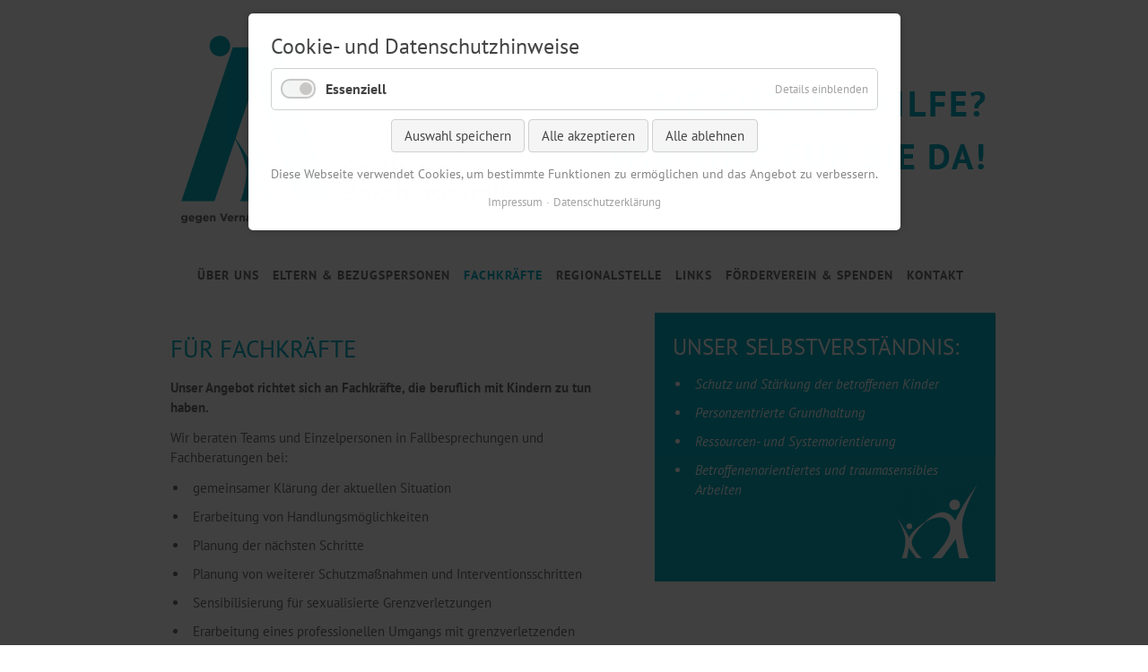

--- FILE ---
content_type: text/html; charset=UTF-8
request_url: https://aerztliche-beratungsstelle-bielefeld.de/angebote-fuer-fachkraefte.html
body_size: 3782
content:
<!DOCTYPE html>
<html lang="de">
<head>

      <meta charset="UTF-8">
    <title>Angebote für Fachkräfte - Ärztliche Beratungsstelle</title>
    <base href="https://aerztliche-beratungsstelle-bielefeld.de/">

          <meta name="robots" content="index,follow">
      <meta name="description" content="">
      <meta name="generator" content="Contao Open Source CMS">
    
    
    <meta name="viewport" content="width=device-width,initial-scale=1.0">
        <link rel="stylesheet" href="assets/css/layout.min.css,responsive.min.css,grid.min.css,reset.min.css,for...-6a35e4ce.css">        <script src="assets/js/jquery.min.js,mobile-menu.jquery.min.js,cookiebar.min.js-f2e50ac5.js"></script>  
</head>
<body id="top" class="beratungsstelle">

      
    <div id="wrapper">

                        <header id="header">
            <div class="inside">
              
<!-- indexer::stop -->
<div class="mod_mobile_menu block">

        
  
<div id="mobile-menu-22-trigger" class="mobile_menu_trigger">
    <span><img id="mobile_nav_btn" src="files/images/icons/menu_mobile.png"></span></div>

<div id="mobile-menu-22" class="mobile_menu">
    <div class="inner">
        
<!-- indexer::stop -->
<nav class="mod_customnav block" id="blue">

  
  <a href="angebote-fuer-fachkraefte.html#skipNavigation8" class="invisible">Navigation überspringen</a>

  
<ul class="level_1">
            <li class="first"><a href="willkommen.html" title="Willkommen" class="first">Startseite</a></li>
                <li><a href="Beratungsstelle.html" title="Beratungsstungstelle">über uns</a></li>
                <li><a href="die-beratungsstelle.html" title="Informationen für Eltern und Bezugspersonen">Eltern & Bezugspersonen</a></li>
                <li class="active"><strong class="active">Fachkräfte</strong></li>
                <li><a href="links.html" title="Links">Links</a></li>
                <li><a href="die-fachstelle.html" title="Landesfachstelle">Regionalstelle</a></li>
                <li><a href="foerderverein-spenden.html" title="Förderverein + Spenden">Förderverein & Spenden</a></li>
                <li><a href="kontakt.html" title="Kontakt">Kontakt</a></li>
                <li><a href="impressum.html" title="Impressum">Impressum</a></li>
                <li class="last"><a href="datenschutzerklaerung.html" title="Datenschutzerklärung" class="last">Datenschutzerklärung</a></li>
      </ul>

  <span id="skipNavigation8" class="invisible"></span>

</nav>
<!-- indexer::continue -->
    </div>
</div>

<script>
(function($) {
    $('#mobile-menu-22').mobileMenu({
                'breakPoint': 991,
        'offCanvas': false,
        'overlay': false,
        'disableNavigation': false,
        'parentTogglers': false,
        'closeOnLinkClick': true,
        'keepInPlace': false,
        'position': 'top',
        'size': '100',        'trigger': $('#mobile-menu-22-trigger')
    });
})(jQuery);
</script>


</div>
<!-- indexer::continue -->

<div id="logo_mobile"><a href="" title="home"><img src="files/images/layout/logo_beratung_mobile.png" alt="Ärztliche Beratungsstelle logo"></a></div>
<div id="logo2"><a href="" title="home"><img src="files/images/layout/logo_beratung.png" alt="Ärztliche Beratungsstelle logo"></a></div>
<!-- indexer::stop -->
<nav class="mod_navigation block">

  
  <a href="angebote-fuer-fachkraefte.html#skipNavigation14" class="invisible">Navigation überspringen</a>

  
<ul class="level_1">
            <li class="sibling first"><a href="Beratungsstelle.html" title="Beratungsstungstelle" class="sibling first">über uns</a></li>
                <li class="sibling"><a href="die-beratungsstelle.html" title="Informationen für Eltern und Bezugspersonen" class="sibling">Eltern & Bezugspersonen</a></li>
                <li class="active"><strong class="active">Fachkräfte</strong></li>
                <li class="sibling"><a href="die-fachstelle.html" title="Landesfachstelle" class="sibling">Regionalstelle</a></li>
                <li class="sibling"><a href="links.html" title="Links" class="sibling">Links</a></li>
                <li class="sibling"><a href="foerderverein-spenden.html" title="Förderverein + Spenden" class="sibling">Förderverein & Spenden</a></li>
                <li class="sibling last"><a href="kontakt.html" title="Kontakt" class="sibling last">Kontakt</a></li>
      </ul>

  <span id="skipNavigation14" class="invisible"></span>

</nav>
<!-- indexer::continue -->
            </div>
          </header>
              
      
              <div id="container">

                      <main id="main">
              <div class="inside">
                

  <div class="mod_article block" id="strich">
    
          
<div class="ce_text grid7 block">

            <h1>Für Fachkräfte</h1>
      
  
      <p style="text-align: left;"><strong>Unser Angebot richtet sich an Fachkräfte, die beruflich mit Kindern zu tun haben.</strong></p>
<p style="text-align: left;">Wir beraten Teams und Einzelpersonen in Fallbesprechungen und Fachberatungen bei:</p>
<ul style="text-align: left;">
<li> gemeinsamer Klärung der aktuellen Situation</li>
<li>Erarbeitung von Handlungsmöglichkeiten</li>
<li>Planung der nächsten Schritte</li>
<li>Planung von weiterer Schutzmaßnahmen und Interventionsschritten</li>
<li>Sensibilisierung für sexualisierte Grenzverletzungen</li>
<li>Erarbeitung eines professionellen Umgangs mit grenzverletzenden Situationen</li>
</ul>
<p style="text-align: left;">Wir geben Hilfestellung für weiteres Vorgehen bei Vermutung von sexualisierter und/oder anderer Gewalt bzw. bei Betroffenheit im Umgang mit Kindern.</p>
<p style="text-align: left;">Auf Wunsch beraten wir auch anonym. <strong>Die Angebote sind kostenlos.</strong></p>  
  
  

</div>

<div class="ce_text grid5 blue top60 block">

        
  
      <h2>Unser Selbstverständnis:</h2>
<ul>
<li><em>Schutz und Stärkung der betroffenen Kinder</em></li>
<li><em>Personzentrierte Grundhaltung</em></li>
<li><em>Ressourcen- und Systemorientierung</em></li>
<li><em>Betroffenenorientiertes und traumasensibles Arbeiten</em></li>
</ul>  
      
<figure class="image_container float_below" style="margin-top:-30px;margin-left:250px;">
  
  

<img src="assets/images/6/kind_hilfe-827901e8.png" width="163" height="150" alt="">


  
  </figure>

  
  

</div>
    
      </div>



  <div class="mod_article block" id="angebote">
    
          
<div class="ce_text grid7 block" id="angebote">

            <h1>Weitere Angebote für Fachkräfte</h1>
      
  
      <h3>Präventionsangebote</h3>
<p>Organisation und Betreuung der Kindersprechstunde des Angebotes der <strong>Theaterpädagogischen Werkstatt Osnabrück „Mein Körper gehört mir“</strong></p>
<h2>&nbsp;</h2>
<p><strong>Auf Anfrage</strong></p>
<h3>Fortbildungsangebote und Schulungen</h3>
<p>zu allen relevanten Aspekten sexualisierter Gewalt</p>  
  
  

</div>

<div style="clear:both"></div>    
      </div>

              </div>
                          </main>
          
                                
                                
        </div>
      
      
                        <footer id="footer">
            <div class="inside">
              
<!-- indexer::stop -->
<nav class="mod_customnav block">

  
  <a href="angebote-fuer-fachkraefte.html#skipNavigation19" class="invisible">Navigation überspringen</a>

  
<ul class="level_1">
            <li class="first"><a href="willkommen.html" title="Willkommen" class="first">Startseite</a></li>
                <li><a href="impressum.html" title="Impressum">Impressum</a></li>
                <li class="last"><a href="datenschutzerklaerung.html" title="Datenschutzerklärung" class="last">Datenschutzerklärung</a></li>
      </ul>

  <span id="skipNavigation19" class="invisible"></span>

</nav>
<!-- indexer::continue -->
            </div>
          </footer>
              
    </div>

      
    <script type="application/ld+json">
{
    "@context": "https:\/\/schema.org",
    "@graph": [
        {
            "@type": "WebPage"
        },
        {
            "@id": "#\/schema\/image\/842969ee-ccc1-11ee-b539-001a4a1515c4",
            "@type": "ImageObject",
            "contentUrl": "\/assets\/images\/6\/kind_hilfe-827901e8.png"
        }
    ]
}
</script>
<script type="application/ld+json">
{
    "@context": "https:\/\/schema.contao.org",
    "@graph": [
        {
            "@type": "Page",
            "fePreview": false,
            "groups": [],
            "noSearch": false,
            "pageId": 36,
            "protected": false,
            "title": "Angebote für Fachkräfte"
        }
    ]
}
</script><!-- indexer::stop -->
<div  class="contao-cookiebar cookiebar_default_deny cc-top cc-blocked" role="complementary" aria-describedby="cookiebar-desc" data-nosnippet>
    <div class="cc-inner" aria-live="assertive" role="alert">
        <div id="cookiebar-desc" class="cc-head">
                            <h3>Cookie- und Datenschutzhinweise</h3>                    </div>

        <div class="cc-groups">
                                                <div class="cc-group">
                                                    <input type="checkbox" name="group[]" id="g1" value="1" data-toggle-cookies disabled checked>
                                                <label for="g1" class="group">Essenziell</label>
                        <button class="cc-detail-btn" data-toggle-group>
                            <span>Details einblenden</span>
                            <span>Details ausblenden</span>
                        </button>
                        <div class="cc-cookies toggle-group">
                                                                                        <div class="cc-cookie">
                                    <input type="checkbox" name="cookie[]" id="c2" value="2" disabled checked>
                                    <label for="c2" class="cookie">Contao HTTPS CSRF Token</label>
                                    <p>Schützt vor Cross-Site-Request-Forgery Angriffen.</p>                                                                            <div class="cc-cookie-info">
                                                                                                                                        <div><span>Speicherdauer:</span> Dieses Cookie bleibt nur für die aktuelle Browsersitzung bestehen.</div>
                                                                                                                                </div>
                                                                                                        </div>
                                                            <div class="cc-cookie">
                                    <input type="checkbox" name="cookie[]" id="c3" value="3" disabled checked>
                                    <label for="c3" class="cookie">PHP SESSION ID</label>
                                    <p>Speichert die aktuelle PHP-Session.</p>                                                                            <div class="cc-cookie-info">
                                                                                                                                        <div><span>Speicherdauer:</span> Dieses Cookie bleibt nur für die aktuelle Browsersitzung bestehen.</div>
                                                                                                                                </div>
                                                                                                        </div>
                                                    </div>
                    </div>
                                    </div>

        <div class="cc-footer ">
                                <button class="cc-btn save" data-save>Auswahl speichern</button>
                <button class="cc-btn success" data-accept-all>Alle akzeptieren</button>
                <button class="cc-btn deny" data-deny-all>Alle ablehnen</button>
        </div>

        <div class="cc-info">
                            <p>Diese Webseite verwendet Cookies, um bestimmte Funktionen zu ermöglichen und das Angebot zu verbessern.</p>                                    <a href="https://aerztliche-beratungsstelle-bielefeld.de/impressum.html">Impressum</a>
                                    <a href="https://aerztliche-beratungsstelle-bielefeld.de/datenschutzerklaerung.html">Datenschutzerklärung</a>
                                    </div>
    </div>
</div>
<!-- indexer::continue -->
<script>var cookiebar = new ContaoCookiebar({configId:1,pageId:1,hideOnInit:0,version:1,lifetime:63072000,consentLog:0,token:'ccb_contao_token',doNotTrack:0,currentPageId:36,excludedPageIds:null,cookies:[],configs:[],texts:{acceptAndDisplay:'Akzeptieren und anzeigen'}});</script></body>
</html>

--- FILE ---
content_type: text/css
request_url: https://aerztliche-beratungsstelle-bielefeld.de/assets/css/layout.min.css,responsive.min.css,grid.min.css,reset.min.css,for...-6a35e4ce.css
body_size: 40625
content:
body,form,figure{margin:0;padding:0}img{border:0}header,footer,nav,section,aside,article,figure,figcaption{display:block}body{font-size:100.01%}select,input,textarea{font-size:99%}#container,.inside{position:relative}#main,#left,#right{float:left;position:relative}#main{width:100%}#left{margin-left:-100%}#right{margin-right:-100%}#footer{clear:both}#main .inside{min-height:1px}.ce_gallery>ul,.content-gallery>ul{margin:0;padding:0;overflow:hidden;list-style:none}.ce_gallery>ul li,.content-gallery>ul li{float:left}.ce_gallery>ul li.col_first,.content-gallery>ul li.col_first{clear:left}.float_left,.media--left>figure{float:left}.float_right,.media--right>figure{float:right}.block{overflow:hidden}.media{display:flow-root}.clear,#clear{height:.1px;font-size:.1px;line-height:.1px;clear:both}.invisible{border:0;clip:rect(0 0 0 0);height:1px;margin:-1px;overflow:hidden;padding:0;position:absolute;width:1px}.custom{display:block}#container:after,.custom:after{content:"";display:table;clear:both}
@media (max-width:767px){#wrapper{margin:0;width:auto}#container{padding-left:0;padding-right:0}#main,#left,#right{float:none;width:auto}#left{right:0;margin-left:0}#right{margin-right:0}}img{max-width:100%;height:auto}.audio_container audio{max-width:100%}.video_container video{max-width:100%;height:auto}.aspect,.responsive{position:relative;height:0}.aspect iframe,.responsive iframe{position:absolute;top:0;left:0;width:100%;height:100%}.aspect--16\:9,.responsive.ratio-169{padding-bottom:56.25%}.aspect--16\:10,.responsive.ratio-1610{padding-bottom:62.5%}.aspect--21\:9,.responsive.ratio-219{padding-bottom:42.8571%}.aspect--4\:3,.responsive.ratio-43{padding-bottom:75%}.aspect--3\:2,.responsive.ratio-32{padding-bottom:66.6666%}
#wrapper{width:960px;margin:0 auto}.grid1,.grid2,.grid3,.grid4,.grid5,.grid6,.grid7,.grid8,.grid9,.grid10,.grid11,.grid12{float:left;margin-left:10px;margin-right:10px;display:inline}.mod_article [class^=ce_],.mod_article [class*=" ce_"],.mod_article [class^=content-],.mod_article [class*=" content-"],.mod_article [class^=mod_],.mod_article [class*=" mod_"]{margin-left:10px;margin-right:10px}.ce_sliderStart>.content-slider{margin-left:0;margin-right:0}.mod_article .mod_newsreader,.mod_article .mod_eventreader{margin-left:0;margin-right:0}.mod_article [class^=layout_]>*,.mod_article [class*=" layout_"]>*,.mod_article [class^=event_]>*,.mod_article [class*=" event_"]>*{margin-left:10px;margin-right:10px}.mod_article.grid1,.mod_article.grid2,.mod_article.grid3,.mod_article.grid4,.mod_article.grid5,.mod_article.grid6,.mod_article.grid7,.mod_article.grid8,.mod_article.grid9,.mod_article.grid10,.mod_article.grid11,.mod_article.grid12{margin-left:0;margin-right:0}#main .inside{overflow:hidden}.grid1{width:60px}.grid2{width:140px}.grid3{width:220px}.grid4{width:300px}.grid5{width:380px}.grid6{width:460px}.grid7{width:540px}.grid8{width:620px}.grid9{width:700px}.grid10{width:780px}.grid11{width:860px}.grid12{width:940px}.mod_article.grid1{width:80px}.mod_article.grid2{width:160px}.mod_article.grid3{width:240px}.mod_article.grid4{width:320px}.mod_article.grid5{width:400px}.mod_article.grid6{width:480px}.mod_article.grid7{width:560px}.mod_article.grid8{width:640px}.mod_article.grid9{width:720px}.mod_article.grid10{width:800px}.mod_article.grid11{width:880px}.mod_article.grid12{width:960px}.offset1{margin-left:90px!important}.offset2{margin-left:170px!important}.offset3{margin-left:250px!important}.offset4{margin-left:330px!important}.offset5{margin-left:410px!important}.offset6{margin-left:490px!important}.offset7{margin-left:570px!important}.offset8{margin-left:650px!important}.offset9{margin-left:730px!important}.offset10{margin-left:810px!important}.offset11{margin-left:890px!important}.offset12{margin-left:970px!important}.mod_article.offset1{margin-left:80px!important}.mod_article.offset2{margin-left:160px!important}.mod_article.offset3{margin-left:240px!important}.mod_article.offset4{margin-left:320px!important}.mod_article.offset5{margin-left:400px!important}.mod_article.offset6{margin-left:480px!important}.mod_article.offset7{margin-left:560px!important}.mod_article.offset8{margin-left:640px!important}.mod_article.offset9{margin-left:720px!important}.mod_article.offset10{margin-left:800px!important}.mod_article.offset11{margin-left:880px!important}.mod_article.offset12{margin-left:960px!important}@media (min-width:768px) and (max-width:979px){#wrapper{width:744px}.grid1{width:42px}.grid2{width:104px}.grid3{width:166px}.grid4{width:228px}.grid5{width:290px}.grid6{width:352px}.grid7{width:414px}.grid8{width:476px}.grid9{width:538px}.grid10{width:600px}.grid11{width:662px}.grid12{width:724px}.mod_article.grid1{width:62px}.mod_article.grid2{width:124px}.mod_article.grid3{width:186px}.mod_article.grid4{width:248px}.mod_article.grid5{width:310px}.mod_article.grid6{width:372px}.mod_article.grid7{width:434px}.mod_article.grid8{width:496px}.mod_article.grid9{width:558px}.mod_article.grid10{width:620px}.mod_article.grid11{width:682px}.mod_article.grid12{width:744px}.offset1{margin-left:72px!important}.offset2{margin-left:134px!important}.offset3{margin-left:196px!important}.offset4{margin-left:258px!important}.offset5{margin-left:320px!important}.offset6{margin-left:382px!important}.offset7{margin-left:444px!important}.offset8{margin-left:506px!important}.offset9{margin-left:568px!important}.offset10{margin-left:630px!important}.offset11{margin-left:692px!important}.offset12{margin-left:754px!important}.mod_article.offset1{margin-left:62px!important}.mod_article.offset2{margin-left:124px!important}.mod_article.offset3{margin-left:186px!important}.mod_article.offset4{margin-left:248px!important}.mod_article.offset5{margin-left:310px!important}.mod_article.offset6{margin-left:372px!important}.mod_article.offset7{margin-left:434px!important}.mod_article.offset8{margin-left:496px!important}.mod_article.offset9{margin-left:558px!important}.mod_article.offset10{margin-left:620px!important}.mod_article.offset11{margin-left:682px!important}.mod_article.offset12{margin-left:744px!important}}@media (max-width:767px){#wrapper{width:auto}.grid1,.grid2,.grid3,.grid4,.grid5,.grid6,.grid7,.grid8,.grid9,.grid10,.grid11,.grid12{float:none!important;display:block!important;width:auto!important}.offset1,.offset2,.offset3,.offset4,.offset5,.offset6,.offset7,.offset8,.offset9,.offset10,.offset11,.offset12{margin-left:10px!important}}
header,footer,nav,section,aside,main,article,figure,figcaption{display:block}body,div,h1,h2,h3,h4,h5,h6,p,blockquote,pre,code,ol,ul,li,dl,dt,dd,figure,table,th,td,form,fieldset,legend,input,textarea{margin:0;padding:0}table{border-spacing:0;border-collapse:collapse}caption,th,td{text-align:left;text-align:start;vertical-align:top}abbr,acronym{font-variant:normal;border-bottom:1px dotted #666;cursor:help}blockquote,q{quotes:none}fieldset,img,iframe{border:0}ul{list-style-type:none}sup{vertical-align:text-top}sub{vertical-align:text-bottom}del{text-decoration:line-through}ins{text-decoration:none}body{font:12px/1 "Lucida Grande","Lucida Sans Unicode",Verdana,sans-serif;color:#000}input,button,textarea,select{font-family:inherit;font-size:99%;font-weight:inherit}pre,code{font-family:Monaco,monospace}h1,h2,h3,h4,h5,h6{font-size:100%;font-weight:400}h1{font-size:1.8333em}h2{font-size:1.6667em}h3{font-size:1.5em}h4{font-size:1.3333em}table{font-size:inherit}caption,th{font-weight:700}a{color:#00f}h1,h2,h3,h4,h5,h6{margin-top:1em}h1,h2,h3,h4,h5,h6,p,pre,blockquote,table,ol,ul,form{margin-bottom:12px}
legend{width:100%;display:block;font-weight:700;border:0}input[type=text],input[type=password],input[type=date],input[type=datetime],input[type=email],input[type=number],input[type=search],input[type=tel],input[type=time],input[type=url],input:not([type]),textarea{width:100%;display:inline-block;padding:3px 6px;background:#fff;border:1px solid #ccc;-moz-border-radius:3px;-webkit-border-radius:3px;border-radius:3px;-moz-box-shadow:inset 0 1px 1px #eee;-webkit-box-shadow:inset 0 1px 1px #eee;box-shadow:inset 0 1px 1px #eee;-moz-transition:all .15s linear;-webkit-transition:all .15s linear;-o-transition:all .15s linear;transition:all .15s linear;-moz-box-sizing:border-box;-webkit-box-sizing:border-box;box-sizing:border-box}input[type=text]:focus,input[type=password]:focus,input[type=date]:focus,input[type=datetime]:focus,input[type=email]:focus,input[type=number]:focus,input[type=search]:focus,input[type=tel]:focus,input[type=time]:focus,input[type=url]:focus,input:not([type]):focus,textarea:focus{outline:0;background:#fcfcfc;border-color:#bbb}input[type=file]{cursor:pointer}select,input[type=file]{display:block}form button,input[type=file],input[type=image],input[type=submit],input[type=reset],input[type=button],input[type=radio],input[type=checkbox]{width:auto}textarea,select[multiple],select[size]{height:auto}input[type=radio],input[type=checkbox]{margin:0 3px 0 0}input[type=radio],input[type=checkbox],label{vertical-align:middle}input[disabled],select[disabled],textarea[disabled],input[readonly],select[readonly],textarea[readonly]{cursor:not-allowed;background:#eee}input[type=radio][disabled],input[type=checkbox][disabled],input[type=radio][readonly],input[type=checkbox][readonly]{background:0 0}form button,input[type=submit],.button{display:inline-block;padding:4px 15px 4px 14px;margin-bottom:0;text-align:center;vertical-align:middle;line-height:16px;font-size:11px;color:#000;cursor:pointer;border:1px solid #ccc;-moz-border-radius:3px;-webkit-border-radius:3px;border-radius:3px;background-color:#ececec;background-image:-moz-linear-gradient(top,#fff,#ececec);background-image:-webkit-linear-gradient(top,#fff,#ececec);background-image:-ms-linear-gradient(top,#fff,#ececec);background-image:-o-linear-gradient(top,#fff,#ececec);background-image:linear-gradient(to bottom,#fff,#ececec);background-repeat:repeat-x;-moz-transition:background .15s linear;-webkit-transition:background .15s linear;-o-transition:background .15s linear;transition:background .15s linear}form button:hover,input[type=submit]:hover,.button:hover{text-decoration:none;background-position:0 -15px!important}form button:active,input[type=submit]:active,.button:active{background-color:#e6e6e6;background-position:0 -30px!important}form button.blue,input[type=submit].blue,.button.blue{background-color:#2f96b4;background-image:-moz-linear-gradient(top,#5bc0de,#2f96b4);background-image:-webkit-linear-gradient(top,#5bc0de,#2f96b4);background-image:-ms-linear-gradient(top,#5bc0de,#2f96b4);background-image:-o-linear-gradient(top,#5bc0de,#2f96b4);background-image:linear-gradient(to bottom,#5bc0de,#2f96b4);border-color:#2f96b4;color:#fff}form button.blue:active,input[type=submit].blue:active,.button.blue:active{background-color:#2e95b3}form button.green,input[type=submit].green,.button.green{background-color:#51a351;background-image:-moz-linear-gradient(top,#62c462,#51a351);background-image:-webkit-linear-gradient(top,#62c462,#51a351);background-image:-ms-linear-gradient(top,#62c462,#51a351);background-image:-o-linear-gradient(top,#62c462,#51a351);background-image:linear-gradient(to bottom,#62c462,#51a351);border-color:#51a351;color:#fff}form button.green:active,input[type=submit].green:active,.button.green:active{background-color:#4f9f4f}form button.orange,input[type=submit].orange,.button.orange{background-color:#f89406;background-image:-moz-linear-gradient(top,#fbb450,#f89406);background-image:-webkit-linear-gradient(top,#fbb450,#f89406);background-image:-ms-linear-gradient(top,#fbb450,#f89406);background-image:-o-linear-gradient(top,#fbb450,#f89406);background-image:linear-gradient(to bottom,#fbb450,#f89406);border-color:#f89406;color:#fff}form button.orange:active,input[type=submit].orange:active,.button.orange:active{background-color:#f28f04}form button.red,input[type=submit].red,.button.red{background-color:#bd362f;background-image:-moz-linear-gradient(top,#ee5f5b,#bd362f);background-image:-webkit-linear-gradient(top,#ee5f5b,#bd362f);background-image:-ms-linear-gradient(top,#ee5f5b,#bd362f);background-image:-o-linear-gradient(top,#ee5f5b,#bd362f);background-image:linear-gradient(to bottom,#ee5f5b,#bd362f);border-color:#bd362f;color:#fff}form button.red:active,input[type=submit].red:active,.button.red:active{background-color:#be322b}.widget{margin-bottom:12px}.widget>label{display:block;margin-bottom:6px;font-weight:700}.inline-form .widget{display:inline-block;margin-bottom:0;vertical-align:middle}.horizontal-form .widget:after{content:"";display:table;clear:both}.horizontal-form .widget>label{width:20%;float:left;padding:3px 2% 0 0;text-align:right}.horizontal-form .widget>input,.horizontal-form .widget>textarea{width:78%;float:left}.horizontal-form .widget>fieldset{margin-left:20%}
.mobile_menu{position:fixed;z-index:100;display:none}.mobile_menu .inner{height:100%;background:#000;overflow-y:scroll}.mobile_menu.active.position_left{box-shadow:2px 0 5px 0 rgba(0,0,0,.5)}.mobile_menu.active.position_top{box-shadow:0 2px 5px 0 rgba(0,0,0,.5)}.mobile_menu.active.position_right{box-shadow:-2px 0 5px 0 rgba(0,0,0,.5)}.mobile_menu.active.position_bottom{box-shadow:0 -2px 5px 0 rgba(0,0,0,.5)}.mobile_menu.active.no_shadow{box-shadow:none!important}.mobile_menu_trigger{display:none}.mobile_menu_wrapper{position:relative;width:100%;overflow:hidden}.mobile_menu_overlay{position:fixed;top:0;left:0;width:100%;height:100vh;z-index:99}.mobile_menu_overlay.background{background:rgba(0,0,0,.5)}.mobile_menu li.submenu_hide>ul{display:none}.mobile_menu li.submenu_show>ul{display:block}body.ie8 .mobile_menu,body.ie8 .mobile_menu_trigger,body.ie9 .mobile_menu,body.ie9 .mobile_menu_trigger{display:none!important}
@charset "UTF-8";
.contao-cookiebar {
  position: fixed;
  left: 0;
  right: 0;
  top: 0;
  bottom: 0;
  z-index: 9999;
  font-size: 0;
  letter-spacing: 0;
  text-align: center;
  padding: 15px;
  max-height: 100vh;
  box-sizing: border-box;
  pointer-events: none;
  overflow: hidden; }
  .contao-cookiebar * {
    box-sizing: border-box; }
  .contao-cookiebar:before {
    content: '';
    display: inline-block;
    height: 100%;
    vertical-align: middle; }
  .contao-cookiebar .cc-inner {
    display: inline-block;
    overflow-y: auto;
    max-height: 100%;
    max-width: 100%;
    opacity: 0;
    pointer-events: none;
    visibility: hidden;
    font-size: 1rem;
    text-align: left; }
  .contao-cookiebar.cc-top .cc-inner {
    vertical-align: top; }
  .contao-cookiebar.cc-top.cc-active .cc-inner {
    animation: cookiebar-top-in 0.5s ease-in-out forwards; }
  .contao-cookiebar.cc-top.cc-saved .cc-inner {
    animation: cookiebar-top-out 0.5s ease-in-out forwards; }
  .contao-cookiebar.cc-bottom .cc-inner {
    vertical-align: bottom; }
  .contao-cookiebar.cc-bottom.cc-active .cc-inner {
    animation: cookiebar-bottom-in 0.5s ease-in-out forwards; }
  .contao-cookiebar.cc-bottom.cc-saved .cc-inner {
    animation: cookiebar-bottom-out 0.5s ease-in-out forwards; }
  .contao-cookiebar.cc-middle .cc-inner {
    vertical-align: middle; }
  .contao-cookiebar.cc-middle.cc-active .cc-inner {
    animation: cookiebar-middle-in 0.5s ease-in-out forwards; }
  .contao-cookiebar.cc-middle.cc-saved .cc-inner {
    animation: cookiebar-middle-out 0.5s ease-in-out forwards; }
  .contao-cookiebar.cc-left {
    text-align: left; }
  .contao-cookiebar.cc-right {
    text-align: right; }
  .contao-cookiebar .cc-head h1:first-child, .contao-cookiebar .cc-head h2:first-child, .contao-cookiebar .cc-head h3:first-child, .contao-cookiebar .cc-head h4:first-child, .contao-cookiebar .cc-head h5:first-child, .contao-cookiebar .cc-head h6:first-child {
    margin-top: 0; }
  .contao-cookiebar .cc-head p {
    margin-bottom: 15px; }
  .contao-cookiebar .cc-btn {
    display: inline-block;
    cursor: pointer;
    width: 100%;
    padding: 8px 14px;
    margin-bottom: 8px;
    font-size: 15px;
    outline: 0 none;
    border: 1px solid #cfcfcf;
    border-radius: 4px;
    color: #444;
    background: #f5f5f5; }
    .contao-cookiebar .cc-btn:hover {
      background: #ececec; }
    .contao-cookiebar .cc-btn:last-child {
      margin-bottom: 0; }
  .contao-cookiebar .grayscale .cc-btn {
    background: #f1efef; }
    .contao-cookiebar .grayscale .cc-btn:hover {
      background: #ececec; }
    .contao-cookiebar .grayscale .cc-btn.success {
      background: #fbfbfb; }
      .contao-cookiebar .grayscale .cc-btn.success:hover {
        background: #f7f7f7; }
  .contao-cookiebar .highlight .cc-btn.success {
    background: #4e9e3e;
    border-color: #3e7830;
    color: #fff; }
    .contao-cookiebar .highlight .cc-btn.success:hover {
      background: #4c933f; }
  .contao-cookiebar label {
    position: relative;
    display: block;
    padding: 8px 13px 8px 0;
    line-height: 1.2rem; }
    .contao-cookiebar label.group {
      font-weight: 600; }
  .contao-cookiebar input {
    position: absolute;
    width: 1px;
    height: 1px;
    outline: 0 none;
    opacity: 0; }
    .contao-cookiebar input + label {
      padding: 8px 13px 8px 50px;
      cursor: pointer; }
      .contao-cookiebar input + label:before {
        content: '';
        position: absolute;
        top: 6px;
        left: 0;
        width: 35px;
        height: 18px;
        margin: 0;
        box-sizing: content-box;
        border-radius: 10px;
        background: #fff;
        border: 2px solid #9c9b99;
        transition: border-color .2s; }
      .contao-cookiebar input + label:after {
        display: block;
        content: '';
        position: absolute;
        top: 10px;
        left: 4px;
        width: 14px;
        height: 14px;
        border-radius: 10px;
        background: #9c9b99;
        transition: background .2s, margin-left .2s, padding .2s; }
      .contao-cookiebar input + label:active:after {
        padding-left: 5px; }
    .contao-cookiebar input.cc-group-half + label:after {
      background: linear-gradient(to right, #9c9b99 0%, #9c9b99 50%, #399d32 50%, #399d32 100%); }
    .contao-cookiebar input:checked + label:after {
      background: #399d32;
      margin-left: 17px; }
    .contao-cookiebar input:checked + label:active:after {
      margin-left: 12px; }
    .contao-cookiebar input:checked + label:before {
      background: #dcf3db;
      border-color: #399d32; }
    .contao-cookiebar input:disabled + label {
      pointer-events: none; }
      .contao-cookiebar input:disabled + label:after {
        background: #c8c7c5; }
      .contao-cookiebar input:disabled + label:before {
        background: #f4f4f4;
        border-color: #c8c7c5; }
  .contao-cookiebar.cc-active .cc-inner {
    opacity: 1;
    pointer-events: auto;
    visibility: visible; }
  .contao-cookiebar.cc-active.cc-blocked {
    pointer-events: auto;
    animation: cookiebar-overlay-in 0.5s ease-in-out forwards; }
  .contao-cookiebar.cc-saved.cc-inner {
    opacity: 0;
    pointer-events: none;
    visibility: hidden; }
  .contao-cookiebar.cc-saved.cc-blocked {
    pointer-events: none;
    animation: cookiebar-overlay-out 0.5s ease-in-out forwards; }

@media (min-width: 768px) {
  .contao-cookiebar .cc-btn {
    width: auto;
    margin-bottom: 0; }
  .contao-cookiebar .cc-inner {
    max-width: 750px; } }

@keyframes cookiebar-overlay-in {
  0% {
    background: rgba(0, 0, 0, 0); }
  100% {
    background: rgba(0, 0, 0, 0.75); } }

@keyframes cookiebar-overlay-out {
  0% {
    background: rgba(0, 0, 0, 0.75); }
  100% {
    background: rgba(0, 0, 0, 0);
    visibility: hidden; } }

@keyframes cookiebar-top-in {
  0% {
    opacity: 0;
    transform: translateY(-100%); }
  100% {
    opacity: 1;
    transform: translateY(0); } }

@keyframes cookiebar-top-out {
  0% {
    opacity: 1;
    visibility: visible;
    transform: translateY(0); }
  100% {
    opacity: 0;
    visibility: hidden;
    transform: translateY(-100%); } }

@keyframes cookiebar-middle-in {
  0% {
    opacity: 0;
    transform: scale(0); }
  100% {
    opacity: 1;
    transform: scale(1); } }

@keyframes cookiebar-middle-out {
  0% {
    opacity: 1;
    visibility: visible;
    transform: scale(1); }
  100% {
    opacity: 0;
    visibility: hidden;
    transform: scale(0); } }

@keyframes cookiebar-bottom-in {
  0% {
    opacity: 0;
    transform: translateY(100%); }
  100% {
    opacity: 1;
    transform: translateY(0); } }

@keyframes cookiebar-bottom-out {
  0% {
    opacity: 1;
    visibility: visible;
    transform: translateY(0); }
  100% {
    opacity: 0;
    visibility: hidden;
    transform: translateY(100%); } }

.contao-cookiebar {
  color: #444444; }
  .contao-cookiebar p {
    color: #868686;
    line-height: 1.4; }
  .contao-cookiebar .cc-inner {
    padding: 25px;
    border-radius: 5px;
    -webkit-box-shadow: 0 0 10px 0 rgba(0, 0, 0, 0.25);
    box-shadow: 0 0 10px 0 rgba(0, 0, 0, 0.25);
    background: #fff; }
  .contao-cookiebar .cc-group {
    display: flex;
    flex-wrap: wrap;
    justify-content: space-between;
    align-content: center;
    position: relative;
    border: 1px solid #d0d0d0;
    border-radius: 5px;
    margin-bottom: 10px; }
    .contao-cookiebar .cc-group > label {
      flex-grow: 1;
      margin: 5px 0 5px 10px; }
    .contao-cookiebar .cc-group .cc-detail-btn {
      border: 0 none;
      outline: 0 none;
      background: transparent;
      font-size: 13px;
      letter-spacing: 0;
      text-transform: initial;
      cursor: pointer;
      color: #a2a2a2;
      padding: 8px 10px;
      line-height: 1.2rem; }
      .contao-cookiebar .cc-group .cc-detail-btn span:nth-child(2) {
        display: none; }
      .contao-cookiebar .cc-group .cc-detail-btn.cc-active span:nth-child(1) {
        display: none; }
      .contao-cookiebar .cc-group .cc-detail-btn.cc-active span:nth-child(2) {
        display: inline; }
      .contao-cookiebar .cc-group .cc-detail-btn:hover {
        color: #717171; }
    .contao-cookiebar .cc-group .cc-detail-btn-details {
      display: inline-block;
      border: 0 none;
      outline: 0 none;
      background: transparent;
      font-size: 13px;
      letter-spacing: 0;
      text-transform: initial;
      cursor: pointer;
      color: #a2a2a2;
      text-decoration: underline;
      padding: 0;
      margin: 0 0 10px; }
      .contao-cookiebar .cc-group .cc-detail-btn-details span:nth-child(2) {
        display: none; }
      .contao-cookiebar .cc-group .cc-detail-btn-details.cc-active span:nth-child(1) {
        display: none; }
      .contao-cookiebar .cc-group .cc-detail-btn-details.cc-active span:nth-child(2) {
        display: inline; }
      .contao-cookiebar .cc-group .cc-detail-btn-details:hover {
        color: #717171; }
  .contao-cookiebar .cc-cookies {
    display: none;
    width: 100%;
    background: #fbfbfb;
    border-radius: 0 0 5px 5px; }
    .contao-cookiebar .cc-cookies > p {
      font-size: 0.875rem; }
    .contao-cookiebar .cc-cookies > p, .contao-cookiebar .cc-cookies > .cc-cookie {
      margin: 0;
      padding: 15px;
      border-top: 1px solid #e6e6e6; }
    .contao-cookiebar .cc-cookies .cc-cookie .cc-cookie-info {
      font-size: 0.875rem;
      background: #fff;
      padding: 10px;
      border-radius: 5px;
      border: 1px solid #efefef; }
      .contao-cookiebar .cc-cookies .cc-cookie .cc-cookie-info > div > span {
        font-weight: 600; }
      .contao-cookiebar .cc-cookies .cc-cookie .cc-cookie-info > div + div {
        margin-top: 5px;
        word-wrap: break-word; }
      .contao-cookiebar .cc-cookies .cc-cookie .cc-cookie-info + button.cc-detail-btn-details {
        margin-top: 15px; }
    .contao-cookiebar .cc-cookies .cc-cookie .cc-cookie-desc > p {
      margin-bottom: 0; }
    .contao-cookiebar .cc-cookies .cc-cookie label.cookie + p, .contao-cookiebar .cc-cookies .cc-cookie label.cookie + .cc-cookie-info, .contao-cookiebar .cc-cookies .cc-cookie label.cookie + button.cc-detail-btn-details {
      margin-top: 10px; }
    .contao-cookiebar .cc-cookies .cc-cookie p {
      margin: 0 0 15px;
      font-size: 0.875rem; }
  .contao-cookiebar .cc-footer, .contao-cookiebar .cc-info {
    text-align: center; }
  .contao-cookiebar .cc-info {
    margin-top: 15px; }
    .contao-cookiebar .cc-info > p {
      font-size: 0.875rem; }
    .contao-cookiebar .cc-info > a {
      display: inline-block;
      font-size: 0.813rem;
      color: #a2a2a2;
      text-decoration: none; }
      .contao-cookiebar .cc-info > a:hover {
        color: #717171; }
      .contao-cookiebar .cc-info > a + a:before {
        display: inline-block;
        content: '·';
        margin-right: 5px; }

/* pt-sans-regular - latin */
@font-face {
  font-family: 'PT Sans';
  font-style: normal;
  font-weight: 400;
  src: url('../../files/fonts/pt-sans-v9-latin-regular.eot'); /* IE9 Compat Modes */
  src: local('PT Sans'), local('PTSans-Regular'),
       url('../../files/fonts/pt-sans-v9-latin-regular.eot?#iefix') format('embedded-opentype'), /* IE6-IE8 */
       url('../../files/fonts/pt-sans-v9-latin-regular.woff2') format('woff2'), /* Super Modern Browsers */
       url('../../files/fonts/pt-sans-v9-latin-regular.woff') format('woff'), /* Modern Browsers */
       url('../../files/fonts/pt-sans-v9-latin-regular.ttf') format('truetype'), /* Safari, Android, iOS */
       url('https://www.aerztliche-beratungsstelle-bielefeld.de/files/fonts/pt-sans-v9-latin-regular.svg#PTSans') format('svg'); /* Legacy iOS */
}

/* pt-sans-italic - latin */
@font-face {
  font-family: 'PT Sans';
  font-style: italic;
  font-weight: 400;
  src: url('../../files/fonts/pt-sans-v9-latin-italic.eot'); /* IE9 Compat Modes */
  src: local('PT Sans Italic'), local('PTSans-Italic'),
       url('../../files/fonts/pt-sans-v9-latin-italic.eot?#iefix') format('embedded-opentype'), /* IE6-IE8 */
       url('../../files/fonts/pt-sans-v9-latin-italic.woff2') format('woff2'), /* Super Modern Browsers */
       url('../../files/fonts/pt-sans-v9-latin-italic.woff') format('woff'), /* Modern Browsers */
       url('../../files/fonts/pt-sans-v9-latin-italic.ttf') format('truetype'), /* Safari, Android, iOS */
       url('../../files/fonts/pt-sans-v9-latin-italic.svg#PTSans') format('svg'); /* Legacy iOS */
}

/* pt-sans-700italic - latin */
@font-face {
  font-family: 'PT Sans';
  font-style: italic;
  font-weight: 700;
  src: url('../../files/fonts/pt-sans-v9-latin-700italic.eot'); /* IE9 Compat Modes */
  src: local('PT Sans Bold Italic'), local('PTSans-BoldItalic'),
       url('../../files/fonts/pt-sans-v9-latin-700italic.eot?#iefix') format('embedded-opentype'), /* IE6-IE8 */
       url('../../files/fonts/pt-sans-v9-latin-700italic.woff2') format('woff2'), /* Super Modern Browsers */
       url('../../files/fonts/pt-sans-v9-latin-700italic.woff') format('woff'), /* Modern Browsers */
       url('../../files/fonts/pt-sans-v9-latin-700italic.ttf') format('truetype'), /* Safari, Android, iOS */
       url('../../files/fonts/pt-sans-v9-latin-700italic.svg#PTSans') format('svg'); /* Legacy iOS */
}

/* pt-sans-700 - latin */
@font-face {
  font-family: 'PT Sans';
  font-style: normal;
  font-weight: 700;
  src: url('../../files/fonts/pt-sans-v9-latin-700.eot'); /* IE9 Compat Modes */
  src: local('PT Sans Bold'), local('PTSans-Bold'),
       url('../../files/fonts/pt-sans-v9-latin-700.eot?#iefix') format('embedded-opentype'), /* IE6-IE8 */
       url('../../files/fonts/pt-sans-v9-latin-700.woff2') format('woff2'), /* Super Modern Browsers */
       url('../../files/fonts/pt-sans-v9-latin-700.woff') format('woff'), /* Modern Browsers */
       url('../../files/fonts/pt-sans-v9-latin-700.ttf') format('truetype'), /* Safari, Android, iOS */
       url('../../files/fonts/pt-sans-v9-latin-700.svg#PTSans') format('svg'); /* Legacy iOS */
}


/* pt-sans-caption-regular - latin */
@font-face {
  font-family: 'PT Sans Caption';
  font-style: normal;
  font-weight: 400;
  src: url('../../files/fonts/pt-sans-caption-v10-latin-regular.eot'); /* IE9 Compat Modes */
  src: local('PT Sans Caption'), local('PTSans-Caption'),
       url('../../files/fonts/pt-sans-caption-v10-latin-regular.eot?#iefix') format('embedded-opentype'), /* IE6-IE8 */
       url('../../files/fonts/pt-sans-caption-v10-latin-regular.woff2') format('woff2'), /* Super Modern Browsers */
       url('../../files/fonts/pt-sans-caption-v10-latin-regular.woff') format('woff'), /* Modern Browsers */
       url('../../files/fonts/pt-sans-caption-v10-latin-regular.ttf') format('truetype'), /* Safari, Android, iOS */
       url('../../files/fonts/pt-sans-caption-v10-latin-regular.svg#PTSansCaption') format('svg'); /* Legacy iOS */
}

/* pt-sans-caption-700 - latin */
@font-face {
  font-family: 'PT Sans Caption';
  font-style: normal;
  font-weight: 700;
  src: url('../../files/fonts/pt-sans-caption-v10-latin-700.eot'); /* IE9 Compat Modes */
  src: local('PT Sans Caption Bold'), local('PTSans-CaptionBold'),
       url('../../files/fonts/pt-sans-caption-v10-latin-700.eot?#iefix') format('embedded-opentype'), /* IE6-IE8 */
       url('../../files/fonts/pt-sans-caption-v10-latin-700.woff2') format('woff2'), /* Super Modern Browsers */
       url('../../files/fonts/pt-sans-caption-v10-latin-700.woff') format('woff'), /* Modern Browsers */
       url('../../files/fonts/pt-sans-caption-v10-latin-700.ttf') format('truetype'), /* Safari, Android, iOS */
       url('../../files/fonts/pt-sans-caption-v10-latin-700.svg#PTSansCaption') format('svg'); /* Legacy iOS */
}


/* pt-sans-narrow-regular - latin */
@font-face {
  font-family: 'PT Sans Narrow';
  font-style: normal;
  font-weight: 400;
  src: url('../../files/fonts/pt-sans-narrow-v8-latin-regular.eot'); /* IE9 Compat Modes */
  src: local('PT Sans Narrow'), local('PTSans-Narrow'),
       url('../../files/fonts/pt-sans-narrow-v8-latin-regular.eot?#iefix') format('embedded-opentype'), /* IE6-IE8 */
       url('../../files/fonts/pt-sans-narrow-v8-latin-regular.woff2') format('woff2'), /* Super Modern Browsers */
       url('../../files/fonts/pt-sans-narrow-v8-latin-regular.woff') format('woff'), /* Modern Browsers */
       url('../../files/fonts/pt-sans-narrow-v8-latin-regular.ttf') format('truetype'), /* Safari, Android, iOS */
       url('../../files/fonts/pt-sans-narrow-v8-latin-regular.svg#PTSansNarrow') format('svg'); /* Legacy iOS */
}

/* pt-sans-narrow-700 - latin */
@font-face {
  font-family: 'PT Sans Narrow';
  font-style: normal;
  font-weight: 700;
  src: url('../../files/fonts/pt-sans-narrow-v8-latin-700.eot'); /* IE9 Compat Modes */
  src: local('PT Sans Narrow Bold'), local('PTSans-NarrowBold'),
       url('../../files/fonts/pt-sans-narrow-v8-latin-700.eot?#iefix') format('embedded-opentype'), /* IE6-IE8 */
       url('../../files/fonts/pt-sans-narrow-v8-latin-700.woff2') format('woff2'), /* Super Modern Browsers */
       url('../../files/fonts/pt-sans-narrow-v8-latin-700.woff') format('woff'), /* Modern Browsers */
       url('../../files/fonts/pt-sans-narrow-v8-latin-700.ttf') format('truetype'), /* Safari, Android, iOS */
       url('../../files/fonts/pt-sans-narrow-v8-latin-700.svg#PTSansNarrow') format('svg'); /* Legacy iOS */
}

	


body{
	font-family:'PT Sans', arial, helvetica, sans-serif;
}


#footer{
		margin-bottom: 30px;

}
#header .mod_customnav{
	background: #fff;
	z-index:100;
}
#footer .mod_customnav{
	border-top: 5px solid #07aec1;
	z-index:100;
}
#footer .mod_customnav ul{
	float:right;
	margin: 0;
}
 #footer .mod_customnav li{
	float:left;
	padding-left: 10px;
}
 #footer .mod_customnav a,  .mod_customnav a:link,  .mod_customnav a:visited,  .mod_customnav li span {
	color: #717171;
	display: block;
	text-decoration: none;
	text-transform: uppercase;
	line-height: 2em;
	font-size: 12px;
	margin-top: 10px;

} 

#strich {
   border-bottom:5px solid #07aec1;
   padding-bottom:30px;
  
}


.mod_customnav a:hover,  .mod_customnav li span.active{
	/*text-decoration: underline;*/
		color: #07aec1;

} 
 .mod_customnav li .active
{
	color: #07aec1;
	display: block;
	text-decoration: none;
	text-transform: uppercase;
	line-height: 2em;
	font-size: 12px;
		margin-top: 10px;
} 

#top_header {
	width: 960px;
	margin: 0 auto;
	position: relative;
	overflow: hidden;
	background: #ffffff;
}
#top_header .inside{
	position: static;
}
#header .mod_article {
	position: absolute;
	bottom: 0;
	width: 100%;
	margin-bottom: 20px;
}
#top_headline .inside{
	width: 960px;
	margin: 0 auto;
}
#header .mod_article h1{
	color: #717171;
	font-size: 20px;
	font-weight: bold;
/*	letter-spacing: 2px;*/
	padding-left: 40px;
	line-height: 1.5em;
}
#wrapper{
	background: #ffffff;
}

#logo{
  width: 20%;
  float: left;
  margin: 20px 20px 20px;
  text-align: right;
}

#logo2{
	width: 100%;
 /* float: left;*/
  margin: 20px 20px 20px;
 /* text-align: right;*/
}
.startseite #logo{
	width: 100%;
  float: none;
  margin: 30px 0px 40px 0;
  text-align: center;
}
.startseite #logo img{
	width:300px;
}


.mod_navigation{
/*float: right;
margin-right: 20px;*/
	  margin-top: 20px;
	  margin-bottom: 10px;
     
}


.mod_navigation ul{
float:right;
	margin: 0;
margin-right: 0px;

}

.mod_navigation li{
float:left;
	margin-right: 0;

}

.mod_navigation ul a, .mod_navigation ul a:link, .mod_navigation ul a:visited, .mod_navigation ul span {
    display: inline-block;
    margin: 0 0 0 15px;
    padding: 5px 0;
    text-decoration: none;
    color: #717171;
    text-transform: uppercase;
    font-family: 'PT Sans', sans-serif;
    font-size:14px;
    font-weight: bold;
    letter-spacing: 1px;
    border-top: 3px solid transparent;
}


.mod_navigation li .active {
  display: inline-block;
   margin: 0 0 0 15px;
   padding: 5px 0;
    text-decoration: none;
    color: #07aec1;
    text-transform: uppercase;
    font-family: 'PT Sans', sans-serif;
    font-size:14px;
    font-weight: bold;
    letter-spacing: 1px;
 border-top: 3px solid transparent;
}

.mod_navigation ul a:hover, .mod_navigation ul span.active {
    border-top: 3px solid #07aec1;
}

.ce_pageimages {

	clear: both;
}
.ce_pageimages img{

	width: 100%;
	display: block;
}
#main{
	line-height: 1.5;
	font-size: 15px;
	padding-top: 20px;
	color: #717171;
	margin-bottom: 40px;
}
#main a, #main a:link, #main a:visited {
	text-decoration: none;
	color: #07aec1;
}
#main a:hover {
	text-decoration: underline;
}
#main .blue a, #main .blue a:link, #main .blue a:visited {
	color: #fff;
}
/*.beratungsstelle #main .blue a, .beratungsstelle #main .blue a:link, .beratungsstelle #main .blue a:visited {
	color: #717171;
}*/
#main h1, #main h2, #main h3 {
	margin-top: 0;
}
#main h2 {
	/*font-weight: bold;*/
	line-height: 1.5em;
	text-transform: uppercase;
	/*letter-spacing: 2px;*/
}
#main h3 {
	  line-height: 1.2em;
}
#main .uppercase {
	text-transform: uppercase;
	letter-spacing: 1px;
}
*[class*="grid"] {
	padding: 20px 20px 20px 20px;
	box-sizing: border-box;
}
#main h1{
	color: #07aec1;
	/*padding-left: 40px;*/
	text-transform: uppercase;
}
#foerder h1{
	color: #cc4804;
	/*padding-left: 40px;*/
	text-transform: uppercase;
}
#fach h1{
	color: #e20079;
	/*padding-left: 40px;*/
	text-transform: uppercase;
}

/*.beratungsstelle #main h1{
	color: #717171;
}*/
.blue{
	color: #fff;
	background: #07aec1;
}

.ce_form table{
	width: 100%
}
.ce_form td{
	padding: 5px;
}
input[type="text"], input[type="password"], input[type="date"], input[type="datetime"], input[type="email"], input[type="number"], input[type="search"], input[type="tel"], input[type="time"], input[type="url"], input:not([type]), textarea {
width: 100%;
display: inline-block;
padding: 5px 6px;
background: #fff;
border: 1px solid #07aec1;
-moz-border-radius: 0px;
-webkit-border-radius: 0px;
border-radius: 0px;
-moz-box-shadow: inset 0 1px 1px #eee;
-webkit-box-shadow: inset 0 1px 1px #eee;
box-shadow: inset 0 1px 1px #eee;
-moz-transition: all .15s linear;
-webkit-transition: all .15s linear;
-o-transition: all .15s linear;
transition: all .15s linear;
-moz-box-sizing: border-box;
-webkit-box-sizing: border-box;
box-sizing: border-box;
}
input.captcha{
	width:40px;
}
input[type="submit"], .button {
display: inline-block;
padding: 5px 15px 5px 14px;
margin-bottom: 0;
text-align: center;
vertical-align: middle;
line-height: 16px;
font-size: inherit;
color: #fff;
cursor: pointer;
border: none;
-moz-border-radius: 0px;
-webkit-border-radius: 0px;
border-radius: 0px;
background-color: #07aec1;
background-image: none;
background-repeat: no-repeat;
-moz-transition: background .15s linear;
-webkit-transition: background .15s linear;
-o-transition: background .15s linear;
transition: background .15s linear;
}

.icon figure {
	padding-top: 10px;
}
#main ul{
	margin-left: 20px;
}
#main li{
	padding-left: 5px;
	list-style-type: disc;
	margin-bottom: 10px;
}
#mobile_nav_btn {
	display:none;
}


@media (min-width: 980px){
	#top_headline h1{
		font-size: 40px;
		width: 45%;
	}
#logo_mobile {
		display: none;
	
	}
	
.space-bottom20 {
    margin-bottom:20px;
}



.orange, .fach .blue1, .blue2, .blue3 {
    min-height:200px;
    text-align:center;
    color:#fff;

}
	
}
@media (max-width: 979px) and (min-width: 768px){
	#top_header, #top_headline .inside {
		width: 744px;
	}
	
.orange, .fach .blue1, .blue2, .blue3 {
    min-height:200px;
    text-align:center;
    color:#fff;

}
	

.space-bottom20 {
    margin-bottom:20px;
}
	
#logo_mobile {
		display: none;
	
	}
	
	#logo {
	  margin: 10px;
	}
	.mod_navigation{
		float: right;
		 /* margin-top: 80px;*/
	}
	#top_header .mod_navigation a, #top_header .mod_navigation a:link, #top_header .mod_navigation a:visited, #top_header .mod_navigation li span {
		
	}
	.mod_navigation ul a, .mod_navigation ul a:link, .mod_navigation ul a:visited, .mod_navigation ul span {
	    font-size: 12px;
	}
	#top_headline {
		margin-bottom: 20px;
	}
	#header .mod_article h1{
		font-size: 18px;
		letter-spacing: 2px;
	}
	.grid4, .grid5, .grid6 {
	  float: none; 
	  margin-left: 10px;
	  margin-right: 10px;
	  display: block; 
	  width: auto;
	}
	*[class*="grid"]/*.blue*/ {
	  margin-left: 50px;
	  margin-right: 50px;
	  margin-bottom: 10px;
	 
	}
	
}
@media (max-width: 767px){
	.startseite #wrapper {
	  width: 320px;
	}
	.start_beratung{
		width:150px;
	}
	.start_beratung .start_img{
		width:150px;
		height: 344px;
	}
	
	.start_foerder{
		width:150px;
	}
	.start_foerder .start_img{
		width:150px;
		height: 344px;
	}
	.startseite #logo img{
		width:150px;
	}
	#footer .mod_customnav{
	display: none;
	}
	#header .mod_navigation{
		display: none;
	}
	#header #logo2 {
		display: none;
		margin: 10px 20px 10px;
		width: 120px;
	}
	
		#header #logo_mobile {
		/*margin: 10px 20px 10px;
		width: 350px;*/
	}
	
	#header h1{
		display:none; 
	}
	#mobile_nav_btn {
		position: absolute;
		display: block;
		
		right: 25px;
		margin-top: 20px;
		z-index: 1000;
	}
	#main{
		padding-top: 20px;
	}
	*[class*="grid"] {
		padding: 20px 20px 10px 20px;
		margin: 0 !important;
	}
	.ce_headline {
		padding-left: 10px;
	}
	.icon {
		padding-bottom: 0;
		text-align: center;
	}
	.icon img{
		width:160px;
	}
	.icon_text {
		padding-top: 0;
	}
	#main h1 {
		font-size: 18px;
		/*padding-left: 10px;*/
	}
	#main h2 {
		font-size: 18px;
	}
 h2 {
		font-size: 18px;
	}
	.ce_pageimages img {
		width: 150%;
		max-width: 150%;
		float: right;
	}
		*[class*="grid"] {

	  margin-bottom: 10px;
	 
	}
	
.orange, .fach .blue1, .blue2, .blue3 {
    /*min-height:200px;*/
    text-align:center;
    color:#fff;

}
	
.space-bottom20 {
    margin-bottom:0px;
}
	
}
/* beratung_basic.css */
.mobile_menu .inner{margin:0 auto 5px 10px;padding-top:0;padding-right:10px;padding-left:10px;text-align:left;background-color:rgba(255,255,255,.9)}.abstand{margin-top:25px;padding-top:25px}.top25-25{margin-top:25px;margin-bottom:25px}.mod_navigation{display: flex;	justify-content: center}.space-top50{margin-top:50px}.hg_blau{width:100%;background-color:#07aec1;color:#fff}.blue{padding:20px;background-color:#07aec1;border-bottom:10px solid #fff;color:#fff}.blue0{background-color:#07aec1;border-bottom:10px solid #fff;color:#fff}.blue1{background-color:rgba(7,174,193,.8);border-bottom:10px solid;color:#fff}.blue2{background-color:rgba(7,174,193,.6);color:#fff}.blue3{min-height:200px;background-color:rgba(7,174,193,.4);color:#fff}.orange{background-color:#cc4804;border-bottom:10px solid #fff;color:#fff}.fach{background-color:#e20079;border-bottom:10px solid #fff;color:#fff}#main .blue a,#main .blue1 a,#main .blue2 a,#main .blue3 a,#main .orange a,#main .fach a,#main .blue0 a{font-weight:bold;text-decoration:none;color:#fff}#main .blue1 a:hover,#main .blue2 a:hover,#main .blue3 a:hover,#main .orange a:hover,#main .fach a:hover,#main .blue0 a:hover,#main .blue a:hover{text-decoration:none;color:#717171}
